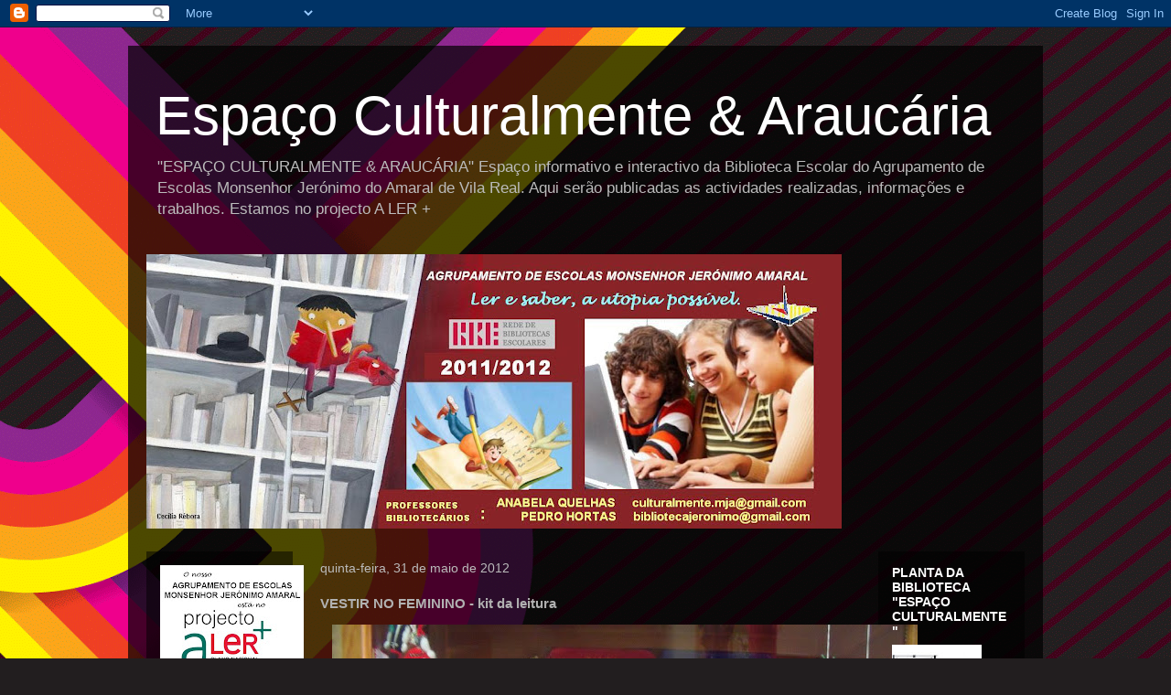

--- FILE ---
content_type: text/html; charset=UTF-8
request_url: http://bibliotecajeronimo.blogspot.com/2012/05/vestir-no-feminino-kit-da-leitura.html
body_size: 16327
content:
<!DOCTYPE html>
<html class='v2' dir='ltr' lang='pt-PT'>
<head>
<link href='https://www.blogger.com/static/v1/widgets/335934321-css_bundle_v2.css' rel='stylesheet' type='text/css'/>
<meta content='width=1100' name='viewport'/>
<meta content='text/html; charset=UTF-8' http-equiv='Content-Type'/>
<meta content='blogger' name='generator'/>
<link href='http://bibliotecajeronimo.blogspot.com/favicon.ico' rel='icon' type='image/x-icon'/>
<link href='http://bibliotecajeronimo.blogspot.com/2012/05/vestir-no-feminino-kit-da-leitura.html' rel='canonical'/>
<link rel="alternate" type="application/atom+xml" title="Espaço Culturalmente &amp; Araucária - Atom" href="http://bibliotecajeronimo.blogspot.com/feeds/posts/default" />
<link rel="alternate" type="application/rss+xml" title="Espaço Culturalmente &amp; Araucária - RSS" href="http://bibliotecajeronimo.blogspot.com/feeds/posts/default?alt=rss" />
<link rel="service.post" type="application/atom+xml" title="Espaço Culturalmente &amp; Araucária - Atom" href="https://www.blogger.com/feeds/2454883886719549270/posts/default" />

<link rel="alternate" type="application/atom+xml" title="Espaço Culturalmente &amp; Araucária - Atom" href="http://bibliotecajeronimo.blogspot.com/feeds/1245667475924634734/comments/default" />
<!--Can't find substitution for tag [blog.ieCssRetrofitLinks]-->
<link href='https://blogger.googleusercontent.com/img/b/R29vZ2xl/AVvXsEhxR5rGygWWoEI8Zwvk3Nat6jCibu1n8dHmmliyJDWdIZ2gZiIha98ZRW1S6htxkT5mMLTF-o3IzkTrvndIwjWz_pMv90PhrMlloqHl0AHttj5yM3PvCqs6titPTEw96foVpr4-No0UXk4/s640/DSCF9747.JPG' rel='image_src'/>
<meta content='http://bibliotecajeronimo.blogspot.com/2012/05/vestir-no-feminino-kit-da-leitura.html' property='og:url'/>
<meta content='VESTIR NO FEMININO - kit da leitura' property='og:title'/>
<meta content='                 ' property='og:description'/>
<meta content='https://blogger.googleusercontent.com/img/b/R29vZ2xl/AVvXsEhxR5rGygWWoEI8Zwvk3Nat6jCibu1n8dHmmliyJDWdIZ2gZiIha98ZRW1S6htxkT5mMLTF-o3IzkTrvndIwjWz_pMv90PhrMlloqHl0AHttj5yM3PvCqs6titPTEw96foVpr4-No0UXk4/w1200-h630-p-k-no-nu/DSCF9747.JPG' property='og:image'/>
<title>Espaço Culturalmente &amp; Araucária: VESTIR NO FEMININO - kit da leitura</title>
<style id='page-skin-1' type='text/css'><!--
/*
-----------------------------------------------
Blogger Template Style
Name:     Travel
Designer: Sookhee Lee
URL:      www.plyfly.net
----------------------------------------------- */
/* Content
----------------------------------------------- */
body {
font: normal normal 13px 'Trebuchet MS',Trebuchet,sans-serif;
color: #b1b1b1;
background: #221e1f url(http://themes.googleusercontent.com/image?id=0BwVBOzw_-hbMYjBmMTkxYTItOGZiMy00YTc0LWI1ZGUtYTY5ZDkxOTRlNDU2) repeat fixed top center /* Credit: ULTRA_GENERIC (http://www.istockphoto.com/googleimages.php?id=10131462&platform=blogger) */;
}
html body .region-inner {
min-width: 0;
max-width: 100%;
width: auto;
}
a:link {
text-decoration:none;
color: #00d1c5;
}
a:visited {
text-decoration:none;
color: #000000;
}
a:hover {
text-decoration:underline;
color: #00d1c5;
}
.content-outer .content-cap-top {
height: 0;
background: transparent none repeat-x scroll top center;
}
.content-outer {
margin: 0 auto;
padding-top: 20px;
}
.content-inner {
background: transparent url(http://blogblog.com/1kt/travel/bg_black_70.png) repeat scroll top left;
background-position: left -0;
background-color: transparent;
padding: 20px;
}
.main-inner .date-outer {
margin-bottom: 2em;
}
/* Header
----------------------------------------------- */
.header-inner .Header .titlewrapper,
.header-inner .Header .descriptionwrapper {
padding-left: 10px;
padding-right: 10px;
}
.Header h1 {
font: normal normal 60px 'Trebuchet MS',Trebuchet,sans-serif;
color: #ffffff;
}
.Header h1 a {
color: #ffffff;
}
.Header .description {
color: #bbbbbb;
font-size: 130%;
}
/* Tabs
----------------------------------------------- */
.tabs-inner {
margin: 1em 0 0;
padding: 0;
}
.tabs-inner .section {
margin: 0;
}
.tabs-inner .widget ul {
padding: 0;
background: transparent url(https://resources.blogblog.com/blogblog/data/1kt/travel/bg_black_50.png) repeat scroll top center;
}
.tabs-inner .widget li {
border: none;
}
.tabs-inner .widget li a {
display: inline-block;
padding: 1em 1.5em;
color: #ffffff;
font: normal bold 16px 'Trebuchet MS',Trebuchet,sans-serif;
}
.tabs-inner .widget li.selected a,
.tabs-inner .widget li a:hover {
position: relative;
z-index: 1;
background: transparent url(https://resources.blogblog.com/blogblog/data/1kt/travel/bg_black_50.png) repeat scroll top center;
color: #ffffff;
}
/* Headings
----------------------------------------------- */
h2 {
font: normal bold 14px 'Trebuchet MS',Trebuchet,sans-serif;
color: #ffffff;
}
.main-inner h2.date-header {
font: normal normal 14px 'Trebuchet MS',Trebuchet,sans-serif;
color: #bbbbbb;
}
.footer-inner .widget h2,
.sidebar .widget h2 {
padding-bottom: .5em;
}
/* Main
----------------------------------------------- */
.main-inner {
padding: 20px 0;
}
.main-inner .column-center-inner {
padding: 10px 0;
}
.main-inner .column-center-inner .section {
margin: 0 10px;
}
.main-inner .column-right-inner {
margin-left: 20px;
}
.main-inner .fauxcolumn-right-outer .fauxcolumn-inner {
margin-left: 20px;
background: transparent url(https://resources.blogblog.com/blogblog/data/1kt/travel/bg_black_50.png) repeat scroll top left;
}
.main-inner .column-left-inner {
margin-right: 20px;
}
.main-inner .fauxcolumn-left-outer .fauxcolumn-inner {
margin-right: 20px;
background: transparent url(https://resources.blogblog.com/blogblog/data/1kt/travel/bg_black_50.png) repeat scroll top left;
}
.main-inner .column-left-inner,
.main-inner .column-right-inner {
padding: 15px 0;
}
/* Posts
----------------------------------------------- */
h3.post-title {
margin-top: 20px;
}
h3.post-title a {
font: normal bold 20px 'Trebuchet MS',Trebuchet,sans-serif;
color: #ffffff;
}
h3.post-title a:hover {
text-decoration: underline;
}
.main-inner .column-center-outer {
background: transparent none repeat scroll top left;
_background-image: none;
}
.post-body {
line-height: 1.4;
position: relative;
}
.post-header {
margin: 0 0 1em;
line-height: 1.6;
}
.post-footer {
margin: .5em 0;
line-height: 1.6;
}
#blog-pager {
font-size: 140%;
}
#comments {
background: transparent url(http://blogblog.com/1kt/travel/bg_black_50.png) repeat scroll top center;
padding: 15px;
}
#comments .comment-author {
padding-top: 1.5em;
}
#comments h4,
#comments .comment-author a,
#comments .comment-timestamp a {
color: #ffffff;
}
#comments .comment-author:first-child {
padding-top: 0;
border-top: none;
}
.avatar-image-container {
margin: .2em 0 0;
}
/* Comments
----------------------------------------------- */
#comments a {
color: #ffffff;
}
.comments .comments-content .icon.blog-author {
background-repeat: no-repeat;
background-image: url([data-uri]);
}
.comments .comments-content .loadmore a {
border-top: 1px solid #ffffff;
border-bottom: 1px solid #ffffff;
}
.comments .comment-thread.inline-thread {
background: transparent;
}
.comments .continue {
border-top: 2px solid #ffffff;
}
/* Widgets
----------------------------------------------- */
.sidebar .widget {
border-bottom: 2px solid transparent;
padding-bottom: 10px;
margin: 10px 0;
}
.sidebar .widget:first-child {
margin-top: 0;
}
.sidebar .widget:last-child {
border-bottom: none;
margin-bottom: 0;
padding-bottom: 0;
}
.footer-inner .widget,
.sidebar .widget {
font: normal normal 13px 'Trebuchet MS',Trebuchet,sans-serif;
color: #bbbbbb;
}
.sidebar .widget a:link {
color: #bbbbbb;
text-decoration: none;
}
.sidebar .widget a:visited {
color: #b87209;
}
.sidebar .widget a:hover {
color: #bbbbbb;
text-decoration: underline;
}
.footer-inner .widget a:link {
color: #00d1c5;
text-decoration: none;
}
.footer-inner .widget a:visited {
color: #000000;
}
.footer-inner .widget a:hover {
color: #00d1c5;
text-decoration: underline;
}
.widget .zippy {
color: #ffffff;
}
.footer-inner {
background: transparent none repeat scroll top center;
}
/* Mobile
----------------------------------------------- */
body.mobile  {
background-size: 100% auto;
}
body.mobile .AdSense {
margin: 0 -10px;
}
.mobile .body-fauxcolumn-outer {
background: transparent none repeat scroll top left;
}
.mobile .footer-inner .widget a:link {
color: #bbbbbb;
text-decoration: none;
}
.mobile .footer-inner .widget a:visited {
color: #b87209;
}
.mobile-post-outer a {
color: #ffffff;
}
.mobile-link-button {
background-color: #00d1c5;
}
.mobile-link-button a:link, .mobile-link-button a:visited {
color: #ffffff;
}
.mobile-index-contents {
color: #b1b1b1;
}
.mobile .tabs-inner .PageList .widget-content {
background: transparent url(https://resources.blogblog.com/blogblog/data/1kt/travel/bg_black_50.png) repeat scroll top center;
color: #ffffff;
}
.mobile .tabs-inner .PageList .widget-content .pagelist-arrow {
border-left: 1px solid #ffffff;
}

--></style>
<style id='template-skin-1' type='text/css'><!--
body {
min-width: 1000px;
}
.content-outer, .content-fauxcolumn-outer, .region-inner {
min-width: 1000px;
max-width: 1000px;
_width: 1000px;
}
.main-inner .columns {
padding-left: 180px;
padding-right: 180px;
}
.main-inner .fauxcolumn-center-outer {
left: 180px;
right: 180px;
/* IE6 does not respect left and right together */
_width: expression(this.parentNode.offsetWidth -
parseInt("180px") -
parseInt("180px") + 'px');
}
.main-inner .fauxcolumn-left-outer {
width: 180px;
}
.main-inner .fauxcolumn-right-outer {
width: 180px;
}
.main-inner .column-left-outer {
width: 180px;
right: 100%;
margin-left: -180px;
}
.main-inner .column-right-outer {
width: 180px;
margin-right: -180px;
}
#layout {
min-width: 0;
}
#layout .content-outer {
min-width: 0;
width: 800px;
}
#layout .region-inner {
min-width: 0;
width: auto;
}
body#layout div.add_widget {
padding: 8px;
}
body#layout div.add_widget a {
margin-left: 32px;
}
--></style>
<style>
    body {background-image:url(http\:\/\/themes.googleusercontent.com\/image?id=0BwVBOzw_-hbMYjBmMTkxYTItOGZiMy00YTc0LWI1ZGUtYTY5ZDkxOTRlNDU2);}
    
@media (max-width: 200px) { body {background-image:url(http\:\/\/themes.googleusercontent.com\/image?id=0BwVBOzw_-hbMYjBmMTkxYTItOGZiMy00YTc0LWI1ZGUtYTY5ZDkxOTRlNDU2&options=w200);}}
@media (max-width: 400px) and (min-width: 201px) { body {background-image:url(http\:\/\/themes.googleusercontent.com\/image?id=0BwVBOzw_-hbMYjBmMTkxYTItOGZiMy00YTc0LWI1ZGUtYTY5ZDkxOTRlNDU2&options=w400);}}
@media (max-width: 800px) and (min-width: 401px) { body {background-image:url(http\:\/\/themes.googleusercontent.com\/image?id=0BwVBOzw_-hbMYjBmMTkxYTItOGZiMy00YTc0LWI1ZGUtYTY5ZDkxOTRlNDU2&options=w800);}}
@media (max-width: 1200px) and (min-width: 801px) { body {background-image:url(http\:\/\/themes.googleusercontent.com\/image?id=0BwVBOzw_-hbMYjBmMTkxYTItOGZiMy00YTc0LWI1ZGUtYTY5ZDkxOTRlNDU2&options=w1200);}}
/* Last tag covers anything over one higher than the previous max-size cap. */
@media (min-width: 1201px) { body {background-image:url(http\:\/\/themes.googleusercontent.com\/image?id=0BwVBOzw_-hbMYjBmMTkxYTItOGZiMy00YTc0LWI1ZGUtYTY5ZDkxOTRlNDU2&options=w1600);}}
  </style>
<link href='https://www.blogger.com/dyn-css/authorization.css?targetBlogID=2454883886719549270&amp;zx=f9b77ccb-e356-49cb-9be4-54d24aa4f26b' media='none' onload='if(media!=&#39;all&#39;)media=&#39;all&#39;' rel='stylesheet'/><noscript><link href='https://www.blogger.com/dyn-css/authorization.css?targetBlogID=2454883886719549270&amp;zx=f9b77ccb-e356-49cb-9be4-54d24aa4f26b' rel='stylesheet'/></noscript>
<meta name='google-adsense-platform-account' content='ca-host-pub-1556223355139109'/>
<meta name='google-adsense-platform-domain' content='blogspot.com'/>

</head>
<body class='loading variant-studio'>
<div class='navbar section' id='navbar' name='Navbar'><div class='widget Navbar' data-version='1' id='Navbar1'><script type="text/javascript">
    function setAttributeOnload(object, attribute, val) {
      if(window.addEventListener) {
        window.addEventListener('load',
          function(){ object[attribute] = val; }, false);
      } else {
        window.attachEvent('onload', function(){ object[attribute] = val; });
      }
    }
  </script>
<div id="navbar-iframe-container"></div>
<script type="text/javascript" src="https://apis.google.com/js/platform.js"></script>
<script type="text/javascript">
      gapi.load("gapi.iframes:gapi.iframes.style.bubble", function() {
        if (gapi.iframes && gapi.iframes.getContext) {
          gapi.iframes.getContext().openChild({
              url: 'https://www.blogger.com/navbar/2454883886719549270?po\x3d1245667475924634734\x26origin\x3dhttp://bibliotecajeronimo.blogspot.com',
              where: document.getElementById("navbar-iframe-container"),
              id: "navbar-iframe"
          });
        }
      });
    </script><script type="text/javascript">
(function() {
var script = document.createElement('script');
script.type = 'text/javascript';
script.src = '//pagead2.googlesyndication.com/pagead/js/google_top_exp.js';
var head = document.getElementsByTagName('head')[0];
if (head) {
head.appendChild(script);
}})();
</script>
</div></div>
<div class='body-fauxcolumns'>
<div class='fauxcolumn-outer body-fauxcolumn-outer'>
<div class='cap-top'>
<div class='cap-left'></div>
<div class='cap-right'></div>
</div>
<div class='fauxborder-left'>
<div class='fauxborder-right'></div>
<div class='fauxcolumn-inner'>
</div>
</div>
<div class='cap-bottom'>
<div class='cap-left'></div>
<div class='cap-right'></div>
</div>
</div>
</div>
<div class='content'>
<div class='content-fauxcolumns'>
<div class='fauxcolumn-outer content-fauxcolumn-outer'>
<div class='cap-top'>
<div class='cap-left'></div>
<div class='cap-right'></div>
</div>
<div class='fauxborder-left'>
<div class='fauxborder-right'></div>
<div class='fauxcolumn-inner'>
</div>
</div>
<div class='cap-bottom'>
<div class='cap-left'></div>
<div class='cap-right'></div>
</div>
</div>
</div>
<div class='content-outer'>
<div class='content-cap-top cap-top'>
<div class='cap-left'></div>
<div class='cap-right'></div>
</div>
<div class='fauxborder-left content-fauxborder-left'>
<div class='fauxborder-right content-fauxborder-right'></div>
<div class='content-inner'>
<header>
<div class='header-outer'>
<div class='header-cap-top cap-top'>
<div class='cap-left'></div>
<div class='cap-right'></div>
</div>
<div class='fauxborder-left header-fauxborder-left'>
<div class='fauxborder-right header-fauxborder-right'></div>
<div class='region-inner header-inner'>
<div class='header section' id='header' name='Cabeçalho'><div class='widget Header' data-version='1' id='Header1'>
<div id='header-inner'>
<div class='titlewrapper'>
<h1 class='title'>
<a href='http://bibliotecajeronimo.blogspot.com/'>
Espaço Culturalmente &amp; Araucária
</a>
</h1>
</div>
<div class='descriptionwrapper'>
<p class='description'><span>&quot;ESPAÇO CULTURALMENTE &amp; ARAUCÁRIA&quot; Espaço informativo e interactivo da Biblioteca Escolar do Agrupamento de Escolas Monsenhor Jerónimo do Amaral de Vila Real. Aqui serão publicadas as actividades realizadas, informações e trabalhos. Estamos no projecto A LER +</span></p>
</div>
</div>
</div></div>
</div>
</div>
<div class='header-cap-bottom cap-bottom'>
<div class='cap-left'></div>
<div class='cap-right'></div>
</div>
</div>
</header>
<div class='tabs-outer'>
<div class='tabs-cap-top cap-top'>
<div class='cap-left'></div>
<div class='cap-right'></div>
</div>
<div class='fauxborder-left tabs-fauxborder-left'>
<div class='fauxborder-right tabs-fauxborder-right'></div>
<div class='region-inner tabs-inner'>
<div class='tabs section' id='crosscol' name='Entre colunas'><div class='widget Image' data-version='1' id='Image1'>
<div class='widget-content'>
<img alt='' height='300' id='Image1_img' src='https://blogger.googleusercontent.com/img/b/R29vZ2xl/AVvXsEi8sperXR8E_ZvfJE8S9i5ITGfJjpgBR4pv-B8yGB500ChqCX3tVwDxUDWHxVkMGQvF7dDzgx-RcluP7jW_DoHpksXtkNRu96dT1T4cF2iY4i0YGKsvyfVVz6nlNyCKUb89XXu7FSbUGQk/s760/cabe%25C3%25A7alho5.JPG' width='760'/>
<br/>
</div>
<div class='clear'></div>
</div></div>
<div class='tabs no-items section' id='crosscol-overflow' name='Cross-Column 2'></div>
</div>
</div>
<div class='tabs-cap-bottom cap-bottom'>
<div class='cap-left'></div>
<div class='cap-right'></div>
</div>
</div>
<div class='main-outer'>
<div class='main-cap-top cap-top'>
<div class='cap-left'></div>
<div class='cap-right'></div>
</div>
<div class='fauxborder-left main-fauxborder-left'>
<div class='fauxborder-right main-fauxborder-right'></div>
<div class='region-inner main-inner'>
<div class='columns fauxcolumns'>
<div class='fauxcolumn-outer fauxcolumn-center-outer'>
<div class='cap-top'>
<div class='cap-left'></div>
<div class='cap-right'></div>
</div>
<div class='fauxborder-left'>
<div class='fauxborder-right'></div>
<div class='fauxcolumn-inner'>
</div>
</div>
<div class='cap-bottom'>
<div class='cap-left'></div>
<div class='cap-right'></div>
</div>
</div>
<div class='fauxcolumn-outer fauxcolumn-left-outer'>
<div class='cap-top'>
<div class='cap-left'></div>
<div class='cap-right'></div>
</div>
<div class='fauxborder-left'>
<div class='fauxborder-right'></div>
<div class='fauxcolumn-inner'>
</div>
</div>
<div class='cap-bottom'>
<div class='cap-left'></div>
<div class='cap-right'></div>
</div>
</div>
<div class='fauxcolumn-outer fauxcolumn-right-outer'>
<div class='cap-top'>
<div class='cap-left'></div>
<div class='cap-right'></div>
</div>
<div class='fauxborder-left'>
<div class='fauxborder-right'></div>
<div class='fauxcolumn-inner'>
</div>
</div>
<div class='cap-bottom'>
<div class='cap-left'></div>
<div class='cap-right'></div>
</div>
</div>
<!-- corrects IE6 width calculation -->
<div class='columns-inner'>
<div class='column-center-outer'>
<div class='column-center-inner'>
<div class='main section' id='main' name='Principal'><div class='widget Blog' data-version='1' id='Blog1'>
<div class='blog-posts hfeed'>

          <div class="date-outer">
        
<h2 class='date-header'><span>quinta-feira, 31 de maio de 2012</span></h2>

          <div class="date-posts">
        
<div class='post-outer'>
<div class='post hentry uncustomized-post-template' itemprop='blogPost' itemscope='itemscope' itemtype='http://schema.org/BlogPosting'>
<meta content='https://blogger.googleusercontent.com/img/b/R29vZ2xl/AVvXsEhxR5rGygWWoEI8Zwvk3Nat6jCibu1n8dHmmliyJDWdIZ2gZiIha98ZRW1S6htxkT5mMLTF-o3IzkTrvndIwjWz_pMv90PhrMlloqHl0AHttj5yM3PvCqs6titPTEw96foVpr4-No0UXk4/s640/DSCF9747.JPG' itemprop='image_url'/>
<meta content='2454883886719549270' itemprop='blogId'/>
<meta content='1245667475924634734' itemprop='postId'/>
<a name='1245667475924634734'></a>
<h3 class='post-title entry-title' itemprop='name'>
VESTIR NO FEMININO - kit da leitura
</h3>
<div class='post-header'>
<div class='post-header-line-1'></div>
</div>
<div class='post-body entry-content' id='post-body-1245667475924634734' itemprop='description articleBody'>
<div class="separator" style="clear: both; text-align: center;">
<a href="https://blogger.googleusercontent.com/img/b/R29vZ2xl/AVvXsEhxR5rGygWWoEI8Zwvk3Nat6jCibu1n8dHmmliyJDWdIZ2gZiIha98ZRW1S6htxkT5mMLTF-o3IzkTrvndIwjWz_pMv90PhrMlloqHl0AHttj5yM3PvCqs6titPTEw96foVpr4-No0UXk4/s1600/DSCF9747.JPG" imageanchor="1" style="margin-left: 1em; margin-right: 1em;"><img border="0" height="480" src="https://blogger.googleusercontent.com/img/b/R29vZ2xl/AVvXsEhxR5rGygWWoEI8Zwvk3Nat6jCibu1n8dHmmliyJDWdIZ2gZiIha98ZRW1S6htxkT5mMLTF-o3IzkTrvndIwjWz_pMv90PhrMlloqHl0AHttj5yM3PvCqs6titPTEw96foVpr4-No0UXk4/s640/DSCF9747.JPG" width="640" /></a></div>
<br />
<div class="separator" style="clear: both; text-align: center;">
<a href="https://blogger.googleusercontent.com/img/b/R29vZ2xl/AVvXsEjmVrSbLdQ9xVyINaqvhjP8FYTl7plCi5uilOeA5bTePRQ5caRvaeXm0MTTn2fiskvvD6l9iyhY-AqcyLhpBFihHr_fWBQXspPrL8HE8Lz6GgmcHlKbo9tRCUthpDjDEjkE_RcAvigfovA/s1600/DSCF9749.JPG" imageanchor="1" style="margin-left: 1em; margin-right: 1em;"><img border="0" height="480" src="https://blogger.googleusercontent.com/img/b/R29vZ2xl/AVvXsEjmVrSbLdQ9xVyINaqvhjP8FYTl7plCi5uilOeA5bTePRQ5caRvaeXm0MTTn2fiskvvD6l9iyhY-AqcyLhpBFihHr_fWBQXspPrL8HE8Lz6GgmcHlKbo9tRCUthpDjDEjkE_RcAvigfovA/s640/DSCF9749.JPG" width="640" /></a></div>
<div class="separator" style="clear: both; text-align: center;">
<br /></div>
<div class="separator" style="clear: both; text-align: center;">
<a href="https://blogger.googleusercontent.com/img/b/R29vZ2xl/AVvXsEgkdA1JJo_VgxB_9Eubf3DhFjr0MzmZCWpW-Dq0erEUSaq1Jzkf-M1tf89AP3Ol_ca759OuQQRMGtPsThEj-zlqAIdCT_emlPjWt4xJg8S_e9hRLI8oxlSny-wd6fOfIPUVDM04umRvObU/s1600/DSCF9750.JPG" imageanchor="1" style="margin-left: 1em; margin-right: 1em;"><img border="0" height="480" src="https://blogger.googleusercontent.com/img/b/R29vZ2xl/AVvXsEgkdA1JJo_VgxB_9Eubf3DhFjr0MzmZCWpW-Dq0erEUSaq1Jzkf-M1tf89AP3Ol_ca759OuQQRMGtPsThEj-zlqAIdCT_emlPjWt4xJg8S_e9hRLI8oxlSny-wd6fOfIPUVDM04umRvObU/s640/DSCF9750.JPG" width="640" /></a></div>
<div class="separator" style="clear: both; text-align: center;">
<br /></div>
<div class="separator" style="clear: both; text-align: center;">
<a href="https://blogger.googleusercontent.com/img/b/R29vZ2xl/AVvXsEim6RzEM62eWhNFciEXQNkjhhwBcRpjjFi7yn2AeQ2rIU93uQ-D2ZAiicaBT4jwkzAGBLez7pvCKCuFzGeHRUQYFXVjNX-El5Naj4nRJq3BZx7s6Og1gWADc7KcmGh5WIEUQ9c_BLr1JV0/s1600/DSCF9751.JPG" imageanchor="1" style="margin-left: 1em; margin-right: 1em;"><img border="0" height="480" src="https://blogger.googleusercontent.com/img/b/R29vZ2xl/AVvXsEim6RzEM62eWhNFciEXQNkjhhwBcRpjjFi7yn2AeQ2rIU93uQ-D2ZAiicaBT4jwkzAGBLez7pvCKCuFzGeHRUQYFXVjNX-El5Naj4nRJq3BZx7s6Og1gWADc7KcmGh5WIEUQ9c_BLr1JV0/s640/DSCF9751.JPG" width="640" /></a></div>
<div class="separator" style="clear: both; text-align: center;">
<br /></div>
<div class="separator" style="clear: both; text-align: center;">
<br /></div>
<br />
<div style='clear: both;'></div>
</div>
<div class='post-footer'>
<div class='post-footer-line post-footer-line-1'>
<span class='post-author vcard'>
Publicada por
<span class='fn' itemprop='author' itemscope='itemscope' itemtype='http://schema.org/Person'>
<meta content='https://www.blogger.com/profile/10498801760216074636' itemprop='url'/>
<a class='g-profile' href='https://www.blogger.com/profile/10498801760216074636' rel='author' title='author profile'>
<span itemprop='name'>Biblioteca Escolar do Agrupamento Morgado Mateus</span>
</a>
</span>
</span>
<span class='post-timestamp'>
à(s)
<meta content='http://bibliotecajeronimo.blogspot.com/2012/05/vestir-no-feminino-kit-da-leitura.html' itemprop='url'/>
<a class='timestamp-link' href='http://bibliotecajeronimo.blogspot.com/2012/05/vestir-no-feminino-kit-da-leitura.html' rel='bookmark' title='permanent link'><abbr class='published' itemprop='datePublished' title='2012-05-31T18:36:00+01:00'>18:36</abbr></a>
</span>
<span class='post-comment-link'>
</span>
<span class='post-icons'>
<span class='item-control blog-admin pid-1658196135'>
<a href='https://www.blogger.com/post-edit.g?blogID=2454883886719549270&postID=1245667475924634734&from=pencil' title='Editar mensagem'>
<img alt='' class='icon-action' height='18' src='https://resources.blogblog.com/img/icon18_edit_allbkg.gif' width='18'/>
</a>
</span>
</span>
<div class='post-share-buttons goog-inline-block'>
<a class='goog-inline-block share-button sb-email' href='https://www.blogger.com/share-post.g?blogID=2454883886719549270&postID=1245667475924634734&target=email' target='_blank' title='Enviar a mensagem por email'><span class='share-button-link-text'>Enviar a mensagem por email</span></a><a class='goog-inline-block share-button sb-blog' href='https://www.blogger.com/share-post.g?blogID=2454883886719549270&postID=1245667475924634734&target=blog' onclick='window.open(this.href, "_blank", "height=270,width=475"); return false;' target='_blank' title='Dê a sua opinião!'><span class='share-button-link-text'>Dê a sua opinião!</span></a><a class='goog-inline-block share-button sb-twitter' href='https://www.blogger.com/share-post.g?blogID=2454883886719549270&postID=1245667475924634734&target=twitter' target='_blank' title='Partilhar no X'><span class='share-button-link-text'>Partilhar no X</span></a><a class='goog-inline-block share-button sb-facebook' href='https://www.blogger.com/share-post.g?blogID=2454883886719549270&postID=1245667475924634734&target=facebook' onclick='window.open(this.href, "_blank", "height=430,width=640"); return false;' target='_blank' title='Partilhar no Facebook'><span class='share-button-link-text'>Partilhar no Facebook</span></a><a class='goog-inline-block share-button sb-pinterest' href='https://www.blogger.com/share-post.g?blogID=2454883886719549270&postID=1245667475924634734&target=pinterest' target='_blank' title='Partilhar no Pinterest'><span class='share-button-link-text'>Partilhar no Pinterest</span></a>
</div>
</div>
<div class='post-footer-line post-footer-line-2'>
<span class='post-labels'>
Etiquetas:
<a href='http://bibliotecajeronimo.blogspot.com/search/label/actividades%201112' rel='tag'>actividades 1112</a>,
<a href='http://bibliotecajeronimo.blogspot.com/search/label/ler%2B' rel='tag'>ler+</a>
</span>
</div>
<div class='post-footer-line post-footer-line-3'>
<span class='post-location'>
</span>
</div>
</div>
</div>
<div class='comments' id='comments'>
<a name='comments'></a>
<h4>Sem comentários:</h4>
<div id='Blog1_comments-block-wrapper'>
<dl class='avatar-comment-indent' id='comments-block'>
</dl>
</div>
<p class='comment-footer'>
<div class='comment-form'>
<a name='comment-form'></a>
<h4 id='comment-post-message'>Enviar um comentário</h4>
<p>
</p>
<a href='https://www.blogger.com/comment/frame/2454883886719549270?po=1245667475924634734&hl=pt-PT&saa=85391&origin=http://bibliotecajeronimo.blogspot.com' id='comment-editor-src'></a>
<iframe allowtransparency='true' class='blogger-iframe-colorize blogger-comment-from-post' frameborder='0' height='410px' id='comment-editor' name='comment-editor' src='' width='100%'></iframe>
<script src='https://www.blogger.com/static/v1/jsbin/2830521187-comment_from_post_iframe.js' type='text/javascript'></script>
<script type='text/javascript'>
      BLOG_CMT_createIframe('https://www.blogger.com/rpc_relay.html');
    </script>
</div>
</p>
</div>
</div>

        </div></div>
      
</div>
<div class='blog-pager' id='blog-pager'>
<span id='blog-pager-newer-link'>
<a class='blog-pager-newer-link' href='http://bibliotecajeronimo.blogspot.com/2012/06/estimados-colegas-admiraveis-desejava.html' id='Blog1_blog-pager-newer-link' title='Mensagem mais recente'>Mensagem mais recente</a>
</span>
<span id='blog-pager-older-link'>
<a class='blog-pager-older-link' href='http://bibliotecajeronimo.blogspot.com/2012/05/as-aulas-de-campo-da-escola-basica-2-3.html' id='Blog1_blog-pager-older-link' title='Mensagem antiga'>Mensagem antiga</a>
</span>
<a class='home-link' href='http://bibliotecajeronimo.blogspot.com/'>Página inicial</a>
</div>
<div class='clear'></div>
<div class='post-feeds'>
<div class='feed-links'>
Subscrever:
<a class='feed-link' href='http://bibliotecajeronimo.blogspot.com/feeds/1245667475924634734/comments/default' target='_blank' type='application/atom+xml'>Enviar feedback (Atom)</a>
</div>
</div>
</div></div>
</div>
</div>
<div class='column-left-outer'>
<div class='column-left-inner'>
<aside>
<div class='sidebar section' id='sidebar-left-1'><div class='widget Image' data-version='1' id='Image6'>
<div class='widget-content'>
<a href='http://www.rbe.min-edu.pt/np4/57'>
<img alt='' height='170' id='Image6_img' src='http://1.bp.blogspot.com/_h1pDOCJvLwo/TKdiigzJNLI/AAAAAAAAAGo/KliBxUnzfFg/S170/LOGO+PARA+A+P%C3%81GINA+DA+ESCOLA.jpg' width='157'/>
</a>
<br/>
</div>
<div class='clear'></div>
</div><div class='widget Image' data-version='1' id='Image11'>
<h2>ONDE ESTAMOS</h2>
<div class='widget-content'>
<a href='http://maps.google.pt/maps?hl=pt-BR&q=vila+real&um=1&ie=UTF-8&hq=&hnear=Vila+Real&gl=pt&ei=rP_KS8H1D9Dd-QaIqfiRBQ&sa=X&oi=geocode_result&ct=image&resnum=1&ved=0CBAQ8gEwAA'>
<img alt='ONDE ESTAMOS' height='108' id='Image11_img' src='https://blogger.googleusercontent.com/img/b/R29vZ2xl/AVvXsEjkqFkcihJpLc9ty4uZXG_vt5Lk1LIkvAj_mwBdqBlnvA_HESS5nSbdsnPQ9HJd_194ykNHfPD6h63sKsFEbDOcdn1gamWVDuw18fQ1FLP5m0Pv37K0yXDdjxmqFLbF3S2ibDX0-szZP6U/s170/planta.jpg' width='170'/>
</a>
<br/>
<span class='caption'>Rua Sebastião Ribeiro - Vila Real</span>
</div>
<div class='clear'></div>
</div><div class='widget Profile' data-version='1' id='Profile1'>
<h2>Acerca de mim</h2>
<div class='widget-content'>
<dl class='profile-datablock'>
<dt class='profile-data'>
<a class='profile-name-link g-profile' href='https://www.blogger.com/profile/10498801760216074636' rel='author' style='background-image: url(//www.blogger.com/img/logo-16.png);'>
Biblioteca Escolar do Agrupamento Morgado Mateus
</a>
</dt>
<dd class='profile-textblock'>Três bibliotecas escolares RBE-
Espaço informativo e interativo da Biblioteca Escolar do Agrupamento Morgado Mateus  de Vila Real. 
Professores Bibliotecários: Anabela Quelhas, Maria Manuel Carvalhais e Pedro Hortas</dd>
</dl>
<a class='profile-link' href='https://www.blogger.com/profile/10498801760216074636' rel='author'>Ver o meu perfil completo</a>
<div class='clear'></div>
</div>
</div><div class='widget TextList' data-version='1' id='TextList1'>
<h2>OS NOSSOS ESPAÇOS WEB</h2>
<div class='widget-content'>
<ul>
<li><a href="http://www.1torneiros.pt.la/" target="_new">BLOG DO 1º ANO TORNEIROS</a></li>
<li><a href="http://sites.google.com/site/fauvismomja/" target="_new">FAUVISMO</a></li>
<li><a href="http://jeronimoonline.blogspot.com/" target="_new">JERÓNIMO ON LINE</a></li>
<li><a href="http://sites.google.com/site/leonardomja/" target="_new">LEONARDO DA VINCI</a></li>
<li><a href="http://sites.google.com/site/culturalmentemja/home" target="_new">Mª HELENA VIEIRA DA SILVA</a></li>
<li><a href="http://culturalmentemja.blogspot.com/" target="_new">O NOSSO BLOG ANTIGO</a></li>
<li><a href="http://sites.google.com/site/bibliotecamja/home" target="_new">PÁGINA WEB DAS BIBLIOTECAS</a></li>
<li><a href="http://saltaricoinforma.blogspot.com/" target="_new">SALTARICO INFORMA SOBRE A COLECÇÃO</a></li>
</ul>
<div class='clear'></div>
</div>
</div><div class='widget HTML' data-version='1' id='HTML1'>
<h2 class='title'>CONTADOR DE VISITAS</h2>
<div class='widget-content'>
<div align=center>
<a href="http://www.papelariaituana.com.br" style="font:Arial;font-size:9px;color:#999999;text-decoration:none;" target="_blank">papelaria em santos</a><br /><a href="http://contador.s12.com.br" target="_blank"><img src="http://contador.s12.com.br/img-DxC5dWa5-92.gif" alt="Contador" border="0" /></a>
</div>
</div>
<div class='clear'></div>
</div></div>
</aside>
</div>
</div>
<div class='column-right-outer'>
<div class='column-right-inner'>
<aside>
<div class='sidebar section' id='sidebar-right-1'><div class='widget Image' data-version='1' id='Image2'>
<h2>PLANTA DA BIBLIOTECA "ESPAÇO CULTURALMENTE"</h2>
<div class='widget-content'>
<img alt='PLANTA DA BIBLIOTECA "ESPAÇO CULTURALMENTE"' height='170' id='Image2_img' src='http://2.bp.blogspot.com/_h1pDOCJvLwo/TESQ_ZWuobI/AAAAAAAAAAs/GK5OCrllOQg/S170/planta+biblioteca09+circ3.JPG' width='98'/>
<br/>
</div>
<div class='clear'></div>
</div><div class='widget Image' data-version='1' id='Image3'>
<h2>PLANTA DA BIBLIOTECA DA ARAUCÁRIA</h2>
<div class='widget-content'>
<img alt='PLANTA DA BIBLIOTECA DA ARAUCÁRIA' height='170' id='Image3_img' src='http://2.bp.blogspot.com/_h1pDOCJvLwo/TESSsqZ9miI/AAAAAAAAAA8/ggKAXVQExRI/S170/PLANTA+ARAUCARIA.JPG' width='75'/>
<br/>
</div>
<div class='clear'></div>
</div><div class='widget Image' data-version='1' id='Image8'>
<h2>PÁGINA DIGITAL DA BIBLIOTECA</h2>
<div class='widget-content'>
<a href='http://sites.google.com/site/bibliotecamja/home'>
<img alt='PÁGINA DIGITAL DA BIBLIOTECA' height='129' id='Image8_img' src='https://blogger.googleusercontent.com/img/b/R29vZ2xl/AVvXsEizx-Zne4KML-RXcbS6kpi1o86X0BZQKobH68gIK5DgoRZ4XQViCQHt0cAxi3haXwZZVBrXnGROm-5v2q46HwK_N4W6v8Kkrb6GlfpzOijwZEsjCckMuP4wvhZFe9BAbYMbi45vtpuTgIM/s170/PAGINA+BE.jpg' width='170'/>
</a>
<br/>
<span class='caption'>Esta página possui muita informação importante - clica na imagem</span>
</div>
<div class='clear'></div>
</div><div class='widget Image' data-version='1' id='Image5'>
<h2>JERÓNIMO on line</h2>
<div class='widget-content'>
<a href='http://jeronimoonline.blogspot.com/'>
<img alt='JERÓNIMO on line' height='170' id='Image5_img' src='https://blogger.googleusercontent.com/img/b/R29vZ2xl/AVvXsEg4tDTxcytm4uNDFyW3D8NMcGWqBPr8NLL6q0WL-p-xqE-GjIi5pb6q0rH2kcl_8k6vm4gpJFJG0aezmHguYI4S9B98hnEq5MqLYA67fqebaKldMPXvEY-umfEpOuc0A7HbLB4r1p88C58/s170/jeronimo+on+line.jpg' width='111'/>
</a>
<br/>
<span class='caption'>Banco de recursos - apoio ao curriculo e outros</span>
</div>
<div class='clear'></div>
</div><div class='widget Image' data-version='1' id='Image10'>
<h2>BIBLIOTECA VIRTUAL</h2>
<div class='widget-content'>
<a href='http://sites.google.com/site/bibliotecamja/bibliotecavirtual'>
<img alt='BIBLIOTECA VIRTUAL' height='44' id='Image10_img' src='https://blogger.googleusercontent.com/img/b/R29vZ2xl/AVvXsEh4a8mICY7efHu69EkoeCU5dRLNVnHm6W3Bu9D64g3nKYD5hiusZcnOV9GKRV01NkZSaP5in_u76MK5YGq5LGlAQwmPqqf2-tC5C5ZuLo6W_izn5vQ8JUD2HM3dvbPdxHN0sMKSl-oq-7M/s170/BIBLIO+VIRTUAL.jpg' width='170'/>
</a>
<br/>
<span class='caption'>atalho para a nossa página</span>
</div>
<div class='clear'></div>
</div><div class='widget Image' data-version='1' id='Image9'>
<h2>SALTARICO informa sobre a colecção</h2>
<div class='widget-content'>
<a href='http://saltaricoinforma.blogspot.com/'>
<img alt='SALTARICO informa sobre a colecção' height='100' id='Image9_img' src='https://blogger.googleusercontent.com/img/b/R29vZ2xl/AVvXsEg-qgGRKSa3a3_iVdB6JdAA9DUV6jpU8mWLM3V2bmIx29tgmgK5vquAszqfY5GvdVZLQvYuE1Ti4Nd4n5hbJRTTZSQgDe8BF75DL1i-_zSDA98CLXGjBFLZ_Fg0uHasH3Q6pcoQp49JtQA/s170/colec%25C3%25A7%25C3%25A3o.jpg' width='170'/>
</a>
<br/>
<span class='caption'>A colecção e as novidades</span>
</div>
<div class='clear'></div>
</div><div class='widget Image' data-version='1' id='Image4'>
<h2>JERÓNIMO SALTARICO</h2>
<div class='widget-content'>
<img alt='JERÓNIMO SALTARICO' height='170' id='Image4_img' src='https://blogger.googleusercontent.com/img/b/R29vZ2xl/AVvXsEiyGvkIPY51HtekCwTWOVVhf1nEOkIL3JWSl27MiMWZekORlUMrvxYT3XNtqW4UkCPF-oQmTuyp6KkHAp4x_zD11aHmEGdNrVU6KUpqgN12ujg8m2tRaqfP7qF8EVKpcODGknH625Hco7RW/s170/SALTARICO.JPG' width='147'/>
<br/>
<span class='caption'>itinerância</span>
</div>
<div class='clear'></div>
</div><div class='widget Image' data-version='1' id='Image7'>
<h2>PARCERIA UTAD</h2>
<div class='widget-content'>
<img alt='PARCERIA UTAD' height='170' id='Image7_img' src='http://1.bp.blogspot.com/_h1pDOCJvLwo/TMfgnjEtNoI/AAAAAAAAAL8/_NW5SAogsHI/S170/imagem+cartaz.jpg' width='120'/>
<br/>
</div>
<div class='clear'></div>
</div><div class='widget Image' data-version='1' id='Image12'>
<h2>PARCERIA BIBLIOTECA MUNICIPAL</h2>
<div class='widget-content'>
<img alt='PARCERIA BIBLIOTECA MUNICIPAL' height='128' id='Image12_img' src='https://blogger.googleusercontent.com/img/b/R29vZ2xl/AVvXsEg8_S4MAuevxM8XIh07aK-M8sGBFhQT_rUZxDaG3wuS62c-fuE1btxSXktnrowVRB28cbVtrjgcFJuRqY8y698Op1SVT-haJ2Bfadfl3bVH94cN6NaqYSvt2dGA3CbE-qnSLN0vsIBTdLw/s170/biblio.jpg' width='170'/>
<br/>
<span class='caption'>Projecto Ler às Tirinhas</span>
</div>
<div class='clear'></div>
</div><div class='widget LinkList' data-version='1' id='LinkList1'>
<h2>ESCRITORES</h2>
<div class='widget-content'>
<ul>
<li><a href='http://www.bbc.co.uk/drama/bleakhouse/animation.shtml'>CHARLES DICKENS</a></li>
<li><a href='http://bibliotecajeronimo.blogspot.com/2010/09/escritor-do-mes-de-setembro.html'>EÇA DE QUEIRÓS</a></li>
<li><a href='http://culturalmentemja.blogspot.com/2009/11/manuel-da-fonseca.html'>MANUEL DA FONSECA</a></li>
<li><a href='http://culturalmentemja.blogspot.com/2009/10/virgilio-ferreira.html'>VERGÍLIO FERREIRA</a></li>
</ul>
<div class='clear'></div>
</div>
</div><div class='widget Label' data-version='1' id='Label1'>
<h2>Etiquetas</h2>
<div class='widget-content list-label-widget-content'>
<ul>
<li>
<a dir='ltr' href='http://bibliotecajeronimo.blogspot.com/search/label/1%C2%BA%20CICLO'>1º CICLO</a>
<span dir='ltr'>(39)</span>
</li>
<li>
<a dir='ltr' href='http://bibliotecajeronimo.blogspot.com/search/label/actividades'>actividades</a>
<span dir='ltr'>(62)</span>
</li>
<li>
<a dir='ltr' href='http://bibliotecajeronimo.blogspot.com/search/label/actividades%201112'>actividades 1112</a>
<span dir='ltr'>(106)</span>
</li>
<li>
<a dir='ltr' href='http://bibliotecajeronimo.blogspot.com/search/label/ANIMA%C3%87%C3%83O'>ANIMAÇÃO</a>
<span dir='ltr'>(1)</span>
</li>
<li>
<a dir='ltr' href='http://bibliotecajeronimo.blogspot.com/search/label/APOIO%20AO%20CURRICULO'>APOIO AO CURRICULO</a>
<span dir='ltr'>(2)</span>
</li>
<li>
<a dir='ltr' href='http://bibliotecajeronimo.blogspot.com/search/label/articula%C3%A7%C3%A3o'>articulação</a>
<span dir='ltr'>(70)</span>
</li>
<li>
<a dir='ltr' href='http://bibliotecajeronimo.blogspot.com/search/label/AT'>AT</a>
<span dir='ltr'>(1)</span>
</li>
<li>
<a dir='ltr' href='http://bibliotecajeronimo.blogspot.com/search/label/avalia%C3%A7ao'>avaliaçao</a>
<span dir='ltr'>(2)</span>
</li>
<li>
<a dir='ltr' href='http://bibliotecajeronimo.blogspot.com/search/label/avalia%C3%A7%C3%A3o'>avaliação</a>
<span dir='ltr'>(2)</span>
</li>
<li>
<a dir='ltr' href='http://bibliotecajeronimo.blogspot.com/search/label/BIBLIOTECA'>BIBLIOTECA</a>
<span dir='ltr'>(7)</span>
</li>
<li>
<a dir='ltr' href='http://bibliotecajeronimo.blogspot.com/search/label/boletim%20informativo'>boletim informativo</a>
<span dir='ltr'>(14)</span>
</li>
<li>
<a dir='ltr' href='http://bibliotecajeronimo.blogspot.com/search/label/Campanha%20de%20boas-vindas%20%202011'>Campanha de boas-vindas  2011</a>
<span dir='ltr'>(4)</span>
</li>
<li>
<a dir='ltr' href='http://bibliotecajeronimo.blogspot.com/search/label/CONCURSO'>CONCURSO</a>
<span dir='ltr'>(1)</span>
</li>
<li>
<a dir='ltr' href='http://bibliotecajeronimo.blogspot.com/search/label/CONHECIMENTO'>CONHECIMENTO</a>
<span dir='ltr'>(4)</span>
</li>
<li>
<a dir='ltr' href='http://bibliotecajeronimo.blogspot.com/search/label/desporto%20escolar'>desporto escolar</a>
<span dir='ltr'>(2)</span>
</li>
<li>
<a dir='ltr' href='http://bibliotecajeronimo.blogspot.com/search/label/Era%20uma%20vez'>Era uma vez</a>
<span dir='ltr'>(6)</span>
</li>
<li>
<a dir='ltr' href='http://bibliotecajeronimo.blogspot.com/search/label/escritor%20m%C3%AAs'>escritor mês</a>
<span dir='ltr'>(8)</span>
</li>
<li>
<a dir='ltr' href='http://bibliotecajeronimo.blogspot.com/search/label/eventos'>eventos</a>
<span dir='ltr'>(11)</span>
</li>
<li>
<a dir='ltr' href='http://bibliotecajeronimo.blogspot.com/search/label/EXPOSI%C3%87%C3%95ES%20TEM%C3%81TICAS'>EXPOSIÇÕES TEMÁTICAS</a>
<span dir='ltr'>(19)</span>
</li>
<li>
<a dir='ltr' href='http://bibliotecajeronimo.blogspot.com/search/label/EXPOSI%C3%87%C3%95ES%20TEMATICAS%2011%2F12'>EXPOSIÇÕES TEMATICAS 11/12</a>
<span dir='ltr'>(4)</span>
</li>
<li>
<a dir='ltr' href='http://bibliotecajeronimo.blogspot.com/search/label/forma%C3%A7%C3%A3o'>formação</a>
<span dir='ltr'>(17)</span>
</li>
<li>
<a dir='ltr' href='http://bibliotecajeronimo.blogspot.com/search/label/forma%C3%A7%C3%A3o%20professores'>formação professores</a>
<span dir='ltr'>(20)</span>
</li>
<li>
<a dir='ltr' href='http://bibliotecajeronimo.blogspot.com/search/label/GEST%C3%83O%20BE'>GESTÃO BE</a>
<span dir='ltr'>(1)</span>
</li>
<li>
<a dir='ltr' href='http://bibliotecajeronimo.blogspot.com/search/label/HIST%C3%93RIAS'>HISTÓRIAS</a>
<span dir='ltr'>(1)</span>
</li>
<li>
<a dir='ltr' href='http://bibliotecajeronimo.blogspot.com/search/label/IDOLOMANIA'>IDOLOMANIA</a>
<span dir='ltr'>(9)</span>
</li>
<li>
<a dir='ltr' href='http://bibliotecajeronimo.blogspot.com/search/label/informa%C3%A7%C3%A3o'>informação</a>
<span dir='ltr'>(18)</span>
</li>
<li>
<a dir='ltr' href='http://bibliotecajeronimo.blogspot.com/search/label/jardins%20de%20inf%C3%A2ncia'>jardins de infância</a>
<span dir='ltr'>(18)</span>
</li>
<li>
<a dir='ltr' href='http://bibliotecajeronimo.blogspot.com/search/label/kits%20da%20leitura'>kits da leitura</a>
<span dir='ltr'>(3)</span>
</li>
<li>
<a dir='ltr' href='http://bibliotecajeronimo.blogspot.com/search/label/le'>le</a>
<span dir='ltr'>(1)</span>
</li>
<li>
<a dir='ltr' href='http://bibliotecajeronimo.blogspot.com/search/label/leitura%20em%20contexto%20familiar'>leitura em contexto familiar</a>
<span dir='ltr'>(2)</span>
</li>
<li>
<a dir='ltr' href='http://bibliotecajeronimo.blogspot.com/search/label/leitura%20na%20biblioteca'>leitura na biblioteca</a>
<span dir='ltr'>(1)</span>
</li>
<li>
<a dir='ltr' href='http://bibliotecajeronimo.blogspot.com/search/label/LEITURA%20NO%20DIGITAL%2011'>LEITURA NO DIGITAL 11</a>
<span dir='ltr'>(1)</span>
</li>
<li>
<a dir='ltr' href='http://bibliotecajeronimo.blogspot.com/search/label/ler%20arte%20na%20arte%20de%20ler'>ler arte na arte de ler</a>
<span dir='ltr'>(16)</span>
</li>
<li>
<a dir='ltr' href='http://bibliotecajeronimo.blogspot.com/search/label/Ler%20%C3%A0s%20tirinhas'>Ler às tirinhas</a>
<span dir='ltr'>(1)</span>
</li>
<li>
<a dir='ltr' href='http://bibliotecajeronimo.blogspot.com/search/label/Ler%20e%20saber'>Ler e saber</a>
<span dir='ltr'>(8)</span>
</li>
<li>
<a dir='ltr' href='http://bibliotecajeronimo.blogspot.com/search/label/ler%20mais'>ler mais</a>
<span dir='ltr'>(94)</span>
</li>
<li>
<a dir='ltr' href='http://bibliotecajeronimo.blogspot.com/search/label/ler%2B'>ler+</a>
<span dir='ltr'>(57)</span>
</li>
<li>
<a dir='ltr' href='http://bibliotecajeronimo.blogspot.com/search/label/literacia%20da%20informa%C3%A7%C3%A3o'>literacia da informação</a>
<span dir='ltr'>(1)</span>
</li>
<li>
<a dir='ltr' href='http://bibliotecajeronimo.blogspot.com/search/label/livros'>livros</a>
<span dir='ltr'>(5)</span>
</li>
<li>
<a dir='ltr' href='http://bibliotecajeronimo.blogspot.com/search/label/MARCADORES'>MARCADORES</a>
<span dir='ltr'>(1)</span>
</li>
<li>
<a dir='ltr' href='http://bibliotecajeronimo.blogspot.com/search/label/mes%20da%20biblioteca%2011'>mes da biblioteca 11</a>
<span dir='ltr'>(6)</span>
</li>
<li>
<a dir='ltr' href='http://bibliotecajeronimo.blogspot.com/search/label/mes%20da%20bibliteca'>mes da bibliteca</a>
<span dir='ltr'>(9)</span>
</li>
<li>
<a dir='ltr' href='http://bibliotecajeronimo.blogspot.com/search/label/moodle'>moodle</a>
<span dir='ltr'>(1)</span>
</li>
<li>
<a dir='ltr' href='http://bibliotecajeronimo.blogspot.com/search/label/OUTROS'>OUTROS</a>
<span dir='ltr'>(2)</span>
</li>
<li>
<a dir='ltr' href='http://bibliotecajeronimo.blogspot.com/search/label/parceria'>parceria</a>
<span dir='ltr'>(5)</span>
</li>
<li>
<a dir='ltr' href='http://bibliotecajeronimo.blogspot.com/search/label/PNL'>PNL</a>
<span dir='ltr'>(2)</span>
</li>
<li>
<a dir='ltr' href='http://bibliotecajeronimo.blogspot.com/search/label/PORTUGU%C3%8AS%20ESCORREITO'>PORTUGUÊS ESCORREITO</a>
<span dir='ltr'>(2)</span>
</li>
<li>
<a dir='ltr' href='http://bibliotecajeronimo.blogspot.com/search/label/PORTUGU%C3%8AS%20ESCORREITO%202011%2F2012'>PORTUGUÊS ESCORREITO 2011/2012</a>
<span dir='ltr'>(2)</span>
</li>
<li>
<a dir='ltr' href='http://bibliotecajeronimo.blogspot.com/search/label/Pr%C3%A9%20escolar'>Pré escolar</a>
<span dir='ltr'>(4)</span>
</li>
<li>
<a dir='ltr' href='http://bibliotecajeronimo.blogspot.com/search/label/Pr%C3%A9-escolar'>Pré-escolar</a>
<span dir='ltr'>(1)</span>
</li>
<li>
<a dir='ltr' href='http://bibliotecajeronimo.blogspot.com/search/label/projectos'>projectos</a>
<span dir='ltr'>(25)</span>
</li>
<li>
<a dir='ltr' href='http://bibliotecajeronimo.blogspot.com/search/label/r'>r</a>
<span dir='ltr'>(1)</span>
</li>
<li>
<a dir='ltr' href='http://bibliotecajeronimo.blogspot.com/search/label/SABE'>SABE</a>
<span dir='ltr'>(2)</span>
</li>
<li>
<a dir='ltr' href='http://bibliotecajeronimo.blogspot.com/search/label/SELOS%20DA%20LEITURA'>SELOS DA LEITURA</a>
<span dir='ltr'>(7)</span>
</li>
<li>
<a dir='ltr' href='http://bibliotecajeronimo.blogspot.com/search/label/semana%20da%20ci%C3%AAncia'>semana da ciência</a>
<span dir='ltr'>(3)</span>
</li>
<li>
<a dir='ltr' href='http://bibliotecajeronimo.blogspot.com/search/label/SEMANA%20DA%20LEITURA'>SEMANA DA LEITURA</a>
<span dir='ltr'>(6)</span>
</li>
<li>
<a dir='ltr' href='http://bibliotecajeronimo.blogspot.com/search/label/SEMANA%20DA%20LEITURA%202011'>SEMANA DA LEITURA 2011</a>
<span dir='ltr'>(11)</span>
</li>
<li>
<a dir='ltr' href='http://bibliotecajeronimo.blogspot.com/search/label/SEMANA%20DA%20LEITURA%202012'>SEMANA DA LEITURA 2012</a>
<span dir='ltr'>(20)</span>
</li>
<li>
<a dir='ltr' href='http://bibliotecajeronimo.blogspot.com/search/label/TAGARELAR%20SOBRE%20A%20LEITURA'>TAGARELAR SOBRE A LEITURA</a>
<span dir='ltr'>(11)</span>
</li>
<li>
<a dir='ltr' href='http://bibliotecajeronimo.blogspot.com/search/label/web%202.0'>web 2.0</a>
<span dir='ltr'>(18)</span>
</li>
</ul>
<div class='clear'></div>
</div>
</div><div class='widget BlogArchive' data-version='1' id='BlogArchive1'>
<h2>Arquivo do blogue</h2>
<div class='widget-content'>
<div id='ArchiveList'>
<div id='BlogArchive1_ArchiveList'>
<ul class='hierarchy'>
<li class='archivedate expanded'>
<a class='toggle' href='javascript:void(0)'>
<span class='zippy toggle-open'>

        &#9660;&#160;
      
</span>
</a>
<a class='post-count-link' href='http://bibliotecajeronimo.blogspot.com/2012/'>
2012
</a>
<span class='post-count' dir='ltr'>(142)</span>
<ul class='hierarchy'>
<li class='archivedate collapsed'>
<a class='toggle' href='javascript:void(0)'>
<span class='zippy'>

        &#9658;&#160;
      
</span>
</a>
<a class='post-count-link' href='http://bibliotecajeronimo.blogspot.com/2012/07/'>
julho
</a>
<span class='post-count' dir='ltr'>(1)</span>
</li>
</ul>
<ul class='hierarchy'>
<li class='archivedate collapsed'>
<a class='toggle' href='javascript:void(0)'>
<span class='zippy'>

        &#9658;&#160;
      
</span>
</a>
<a class='post-count-link' href='http://bibliotecajeronimo.blogspot.com/2012/06/'>
junho
</a>
<span class='post-count' dir='ltr'>(16)</span>
</li>
</ul>
<ul class='hierarchy'>
<li class='archivedate expanded'>
<a class='toggle' href='javascript:void(0)'>
<span class='zippy toggle-open'>

        &#9660;&#160;
      
</span>
</a>
<a class='post-count-link' href='http://bibliotecajeronimo.blogspot.com/2012/05/'>
maio
</a>
<span class='post-count' dir='ltr'>(34)</span>
<ul class='posts'>
<li><a href='http://bibliotecajeronimo.blogspot.com/2012/05/vestir-no-feminino-kit-da-leitura.html'>VESTIR NO FEMININO - kit da leitura</a></li>
<li><a href='http://bibliotecajeronimo.blogspot.com/2012/05/as-aulas-de-campo-da-escola-basica-2-3.html'>As Aulas de campo da Escola Básica 2, 3, Monsenhor...</a></li>
<li><a href='http://bibliotecajeronimo.blogspot.com/2012/05/idolomania-carminho.html'>IDOLOMANIA - Carminho</a></li>
<li><a href='http://bibliotecajeronimo.blogspot.com/2012/05/atelier-de-poesia-musicada-dia-mundial.html'>Atelier de Poesia Musicada: Dia Mundial Do Livro- ...</a></li>
<li><a href='http://bibliotecajeronimo.blogspot.com/2012/05/joao-vaz-de-carvalho-ler-arte-na-arte.html'>JOÃO VAZ DE CARVALHO - ler arte na arte de ler</a></li>
<li><a href='http://bibliotecajeronimo.blogspot.com/2012/05/moodle-cursos-manuais-e-tutoriais.html'>Moodle - cursos, manuais e tutoriais Ficheiro</a></li>
<li><a href='http://bibliotecajeronimo.blogspot.com/2012/05/um-guia-sobre-pagina-oficial-do.html'>Um guia sobre a página oficial do Facebook Ficheiro</a></li>
<li><a href='http://bibliotecajeronimo.blogspot.com/2012/05/what-is-social-networking-ficheiro.html'>What is social networking Ficheiro</a></li>
<li><a href='http://bibliotecajeronimo.blogspot.com/2012/05/controlos-de-privacidade-no-facebook.html'>Controlos de privacidade no Facebook Ficheiro</a></li>
<li><a href='http://bibliotecajeronimo.blogspot.com/2012/05/information-revolution.html'>Information R/evolution</a></li>
<li><a href='http://bibliotecajeronimo.blogspot.com/2012/05/social-bookmarking-in-plain-english-for.html'>Social Bookmarking in Plain English, for the rest ...</a></li>
<li><a href='http://bibliotecajeronimo.blogspot.com/2012/05/diigo-v3-highlight-share-web-social.html'>Diigo V3: Highlight &amp; Share the Web! Social Bookma...</a></li>
<li><a href='http://bibliotecajeronimo.blogspot.com/2012/05/bitacoras-y-sindicacion-de-contenidos.html'>Bitácoras y sindicación de contenidos: dos herrami...</a></li>
<li><a href='http://bibliotecajeronimo.blogspot.com/2012/05/o-que-e-o-hashtag-no-twitter-e-como-usa.html'>O que é o Hashtag no Twitter e como usá-lo? Ficheiro</a></li>
<li><a href='http://bibliotecajeronimo.blogspot.com/2012/05/twitter-guide-book.html'>Twitter guide book</a></li>
<li><a href='http://bibliotecajeronimo.blogspot.com/2012/05/twitter-for-teachers.html'>Twitter for Teachers</a></li>
<li><a href='http://bibliotecajeronimo.blogspot.com/2012/05/video-na-sala-de-aula.html'>Video na sala de aula</a></li>
<li><a href='http://bibliotecajeronimo.blogspot.com/2012/05/ict-in-my-classroom.html'>ICT in my Classroom</a></li>
<li><a href='http://bibliotecajeronimo.blogspot.com/2012/05/make-computer-videos-with-jing-in-5.html'>Make computer videos with Jing in 5 minutes or less</a></li>
<li><a href='http://bibliotecajeronimo.blogspot.com/2012/05/o-twitter-na-educacao.html'>O Twitter na Educação</a></li>
<li><a href='http://bibliotecajeronimo.blogspot.com/2012/05/como-fazer-um-twitter.html'>Como fazer um Twitter?</a></li>
<li><a href='http://bibliotecajeronimo.blogspot.com/2012/05/prezi-tutorial-em-portugues-baseado-no.html'>Prezi Tutorial (em português) Baseado no Prezi de ...</a></li>
<li><a href='http://bibliotecajeronimo.blogspot.com/2012/05/web-20-in-elt-classroom-introduction.html'>Web 2.0 in the ELT classroom: An introduction</a></li>
<li><a href='http://bibliotecajeronimo.blogspot.com/2012/05/pedagogia-20-ou-e-learning-baseado-na.html'>Pedagogia 2.0 ou e-learning baseado na Web 2.0</a></li>
<li><a href='http://bibliotecajeronimo.blogspot.com/2012/05/equipa-de-basquetebol-masculinos-b-do.html'>Equipa de basquetebol masculinos B do Desporto Esc...</a></li>
<li><a href='http://bibliotecajeronimo.blogspot.com/2012/05/visita-de-estudo-ao-pena-aventura-park.html'>

Visita de Estudo ao pena aventura park





No d...</a></li>
<li><a href='http://bibliotecajeronimo.blogspot.com/2012/05/trabalho-realizado-pela-turma-o2.html'>Trabalho realizado pela Turma O2 - Araucária</a></li>
<li><a href='http://bibliotecajeronimo.blogspot.com/2012/05/o-dia-25-de-abril-visto-pelos-alunos-da.html'>O dia 25 de abril, visto pelos alunos da professor...</a></li>
<li><a href='http://bibliotecajeronimo.blogspot.com/2012/05/trabalhos-elaborados-pelos-alunos-da.html'>Trabalhos elaborados pelos alunos da professora Jo...</a></li>
<li><a href='http://bibliotecajeronimo.blogspot.com/2012/05/eb1-de-vale-de-nogueiras.html'>EB1 de Vale de Nogueiras</a></li>
<li><a href='http://bibliotecajeronimo.blogspot.com/2012/05/semana-da-leitura-2012_06.html'>Semana da Leitura 2012</a></li>
<li><a href='http://bibliotecajeronimo.blogspot.com/2012/05/exposicao-no-dolce-vita-douro.html'>Exposição no Dolce Vita Douro</a></li>
<li><a href='http://bibliotecajeronimo.blogspot.com/2012/05/joao-cutiliero-ler-arte-na-arte-de-ler.html'>JOÃO CUTILIERO - ler arte na arte de ler</a></li>
<li><a href='http://bibliotecajeronimo.blogspot.com/2012/05/boletim-informativo-maio-2012.html'>BOLETIM INFORMATIVO - MAIO 2012</a></li>
</ul>
</li>
</ul>
<ul class='hierarchy'>
<li class='archivedate collapsed'>
<a class='toggle' href='javascript:void(0)'>
<span class='zippy'>

        &#9658;&#160;
      
</span>
</a>
<a class='post-count-link' href='http://bibliotecajeronimo.blogspot.com/2012/04/'>
abril
</a>
<span class='post-count' dir='ltr'>(15)</span>
</li>
</ul>
<ul class='hierarchy'>
<li class='archivedate collapsed'>
<a class='toggle' href='javascript:void(0)'>
<span class='zippy'>

        &#9658;&#160;
      
</span>
</a>
<a class='post-count-link' href='http://bibliotecajeronimo.blogspot.com/2012/03/'>
março
</a>
<span class='post-count' dir='ltr'>(27)</span>
</li>
</ul>
<ul class='hierarchy'>
<li class='archivedate collapsed'>
<a class='toggle' href='javascript:void(0)'>
<span class='zippy'>

        &#9658;&#160;
      
</span>
</a>
<a class='post-count-link' href='http://bibliotecajeronimo.blogspot.com/2012/02/'>
fevereiro
</a>
<span class='post-count' dir='ltr'>(23)</span>
</li>
</ul>
<ul class='hierarchy'>
<li class='archivedate collapsed'>
<a class='toggle' href='javascript:void(0)'>
<span class='zippy'>

        &#9658;&#160;
      
</span>
</a>
<a class='post-count-link' href='http://bibliotecajeronimo.blogspot.com/2012/01/'>
janeiro
</a>
<span class='post-count' dir='ltr'>(26)</span>
</li>
</ul>
</li>
</ul>
<ul class='hierarchy'>
<li class='archivedate collapsed'>
<a class='toggle' href='javascript:void(0)'>
<span class='zippy'>

        &#9658;&#160;
      
</span>
</a>
<a class='post-count-link' href='http://bibliotecajeronimo.blogspot.com/2011/'>
2011
</a>
<span class='post-count' dir='ltr'>(151)</span>
<ul class='hierarchy'>
<li class='archivedate collapsed'>
<a class='toggle' href='javascript:void(0)'>
<span class='zippy'>

        &#9658;&#160;
      
</span>
</a>
<a class='post-count-link' href='http://bibliotecajeronimo.blogspot.com/2011/12/'>
dezembro
</a>
<span class='post-count' dir='ltr'>(18)</span>
</li>
</ul>
<ul class='hierarchy'>
<li class='archivedate collapsed'>
<a class='toggle' href='javascript:void(0)'>
<span class='zippy'>

        &#9658;&#160;
      
</span>
</a>
<a class='post-count-link' href='http://bibliotecajeronimo.blogspot.com/2011/11/'>
novembro
</a>
<span class='post-count' dir='ltr'>(15)</span>
</li>
</ul>
<ul class='hierarchy'>
<li class='archivedate collapsed'>
<a class='toggle' href='javascript:void(0)'>
<span class='zippy'>

        &#9658;&#160;
      
</span>
</a>
<a class='post-count-link' href='http://bibliotecajeronimo.blogspot.com/2011/10/'>
outubro
</a>
<span class='post-count' dir='ltr'>(14)</span>
</li>
</ul>
<ul class='hierarchy'>
<li class='archivedate collapsed'>
<a class='toggle' href='javascript:void(0)'>
<span class='zippy'>

        &#9658;&#160;
      
</span>
</a>
<a class='post-count-link' href='http://bibliotecajeronimo.blogspot.com/2011/09/'>
setembro
</a>
<span class='post-count' dir='ltr'>(14)</span>
</li>
</ul>
<ul class='hierarchy'>
<li class='archivedate collapsed'>
<a class='toggle' href='javascript:void(0)'>
<span class='zippy'>

        &#9658;&#160;
      
</span>
</a>
<a class='post-count-link' href='http://bibliotecajeronimo.blogspot.com/2011/07/'>
julho
</a>
<span class='post-count' dir='ltr'>(3)</span>
</li>
</ul>
<ul class='hierarchy'>
<li class='archivedate collapsed'>
<a class='toggle' href='javascript:void(0)'>
<span class='zippy'>

        &#9658;&#160;
      
</span>
</a>
<a class='post-count-link' href='http://bibliotecajeronimo.blogspot.com/2011/06/'>
junho
</a>
<span class='post-count' dir='ltr'>(2)</span>
</li>
</ul>
<ul class='hierarchy'>
<li class='archivedate collapsed'>
<a class='toggle' href='javascript:void(0)'>
<span class='zippy'>

        &#9658;&#160;
      
</span>
</a>
<a class='post-count-link' href='http://bibliotecajeronimo.blogspot.com/2011/05/'>
maio
</a>
<span class='post-count' dir='ltr'>(10)</span>
</li>
</ul>
<ul class='hierarchy'>
<li class='archivedate collapsed'>
<a class='toggle' href='javascript:void(0)'>
<span class='zippy'>

        &#9658;&#160;
      
</span>
</a>
<a class='post-count-link' href='http://bibliotecajeronimo.blogspot.com/2011/04/'>
abril
</a>
<span class='post-count' dir='ltr'>(6)</span>
</li>
</ul>
<ul class='hierarchy'>
<li class='archivedate collapsed'>
<a class='toggle' href='javascript:void(0)'>
<span class='zippy'>

        &#9658;&#160;
      
</span>
</a>
<a class='post-count-link' href='http://bibliotecajeronimo.blogspot.com/2011/03/'>
março
</a>
<span class='post-count' dir='ltr'>(29)</span>
</li>
</ul>
<ul class='hierarchy'>
<li class='archivedate collapsed'>
<a class='toggle' href='javascript:void(0)'>
<span class='zippy'>

        &#9658;&#160;
      
</span>
</a>
<a class='post-count-link' href='http://bibliotecajeronimo.blogspot.com/2011/02/'>
fevereiro
</a>
<span class='post-count' dir='ltr'>(28)</span>
</li>
</ul>
<ul class='hierarchy'>
<li class='archivedate collapsed'>
<a class='toggle' href='javascript:void(0)'>
<span class='zippy'>

        &#9658;&#160;
      
</span>
</a>
<a class='post-count-link' href='http://bibliotecajeronimo.blogspot.com/2011/01/'>
janeiro
</a>
<span class='post-count' dir='ltr'>(12)</span>
</li>
</ul>
</li>
</ul>
<ul class='hierarchy'>
<li class='archivedate collapsed'>
<a class='toggle' href='javascript:void(0)'>
<span class='zippy'>

        &#9658;&#160;
      
</span>
</a>
<a class='post-count-link' href='http://bibliotecajeronimo.blogspot.com/2010/'>
2010
</a>
<span class='post-count' dir='ltr'>(106)</span>
<ul class='hierarchy'>
<li class='archivedate collapsed'>
<a class='toggle' href='javascript:void(0)'>
<span class='zippy'>

        &#9658;&#160;
      
</span>
</a>
<a class='post-count-link' href='http://bibliotecajeronimo.blogspot.com/2010/12/'>
dezembro
</a>
<span class='post-count' dir='ltr'>(19)</span>
</li>
</ul>
<ul class='hierarchy'>
<li class='archivedate collapsed'>
<a class='toggle' href='javascript:void(0)'>
<span class='zippy'>

        &#9658;&#160;
      
</span>
</a>
<a class='post-count-link' href='http://bibliotecajeronimo.blogspot.com/2010/11/'>
novembro
</a>
<span class='post-count' dir='ltr'>(28)</span>
</li>
</ul>
<ul class='hierarchy'>
<li class='archivedate collapsed'>
<a class='toggle' href='javascript:void(0)'>
<span class='zippy'>

        &#9658;&#160;
      
</span>
</a>
<a class='post-count-link' href='http://bibliotecajeronimo.blogspot.com/2010/10/'>
outubro
</a>
<span class='post-count' dir='ltr'>(35)</span>
</li>
</ul>
<ul class='hierarchy'>
<li class='archivedate collapsed'>
<a class='toggle' href='javascript:void(0)'>
<span class='zippy'>

        &#9658;&#160;
      
</span>
</a>
<a class='post-count-link' href='http://bibliotecajeronimo.blogspot.com/2010/09/'>
setembro
</a>
<span class='post-count' dir='ltr'>(20)</span>
</li>
</ul>
<ul class='hierarchy'>
<li class='archivedate collapsed'>
<a class='toggle' href='javascript:void(0)'>
<span class='zippy'>

        &#9658;&#160;
      
</span>
</a>
<a class='post-count-link' href='http://bibliotecajeronimo.blogspot.com/2010/08/'>
agosto
</a>
<span class='post-count' dir='ltr'>(4)</span>
</li>
</ul>
</li>
</ul>
</div>
</div>
<div class='clear'></div>
</div>
</div><div class='widget Followers' data-version='1' id='Followers1'>
<h2 class='title'>Seguidores</h2>
<div class='widget-content'>
<div id='Followers1-wrapper'>
<div style='margin-right:2px;'>
<div><script type="text/javascript" src="https://apis.google.com/js/platform.js"></script>
<div id="followers-iframe-container"></div>
<script type="text/javascript">
    window.followersIframe = null;
    function followersIframeOpen(url) {
      gapi.load("gapi.iframes", function() {
        if (gapi.iframes && gapi.iframes.getContext) {
          window.followersIframe = gapi.iframes.getContext().openChild({
            url: url,
            where: document.getElementById("followers-iframe-container"),
            messageHandlersFilter: gapi.iframes.CROSS_ORIGIN_IFRAMES_FILTER,
            messageHandlers: {
              '_ready': function(obj) {
                window.followersIframe.getIframeEl().height = obj.height;
              },
              'reset': function() {
                window.followersIframe.close();
                followersIframeOpen("https://www.blogger.com/followers/frame/2454883886719549270?colors\x3dCgt0cmFuc3BhcmVudBILdHJhbnNwYXJlbnQaByNiMWIxYjEiByMwMGQxYzUqC3RyYW5zcGFyZW50MgcjZmZmZmZmOgcjYjFiMWIxQgcjMDBkMWM1SgcjZmZmZmZmUgcjMDBkMWM1Wgt0cmFuc3BhcmVudA%3D%3D\x26pageSize\x3d21\x26hl\x3dpt-PT\x26origin\x3dhttp://bibliotecajeronimo.blogspot.com");
              },
              'open': function(url) {
                window.followersIframe.close();
                followersIframeOpen(url);
              }
            }
          });
        }
      });
    }
    followersIframeOpen("https://www.blogger.com/followers/frame/2454883886719549270?colors\x3dCgt0cmFuc3BhcmVudBILdHJhbnNwYXJlbnQaByNiMWIxYjEiByMwMGQxYzUqC3RyYW5zcGFyZW50MgcjZmZmZmZmOgcjYjFiMWIxQgcjMDBkMWM1SgcjZmZmZmZmUgcjMDBkMWM1Wgt0cmFuc3BhcmVudA%3D%3D\x26pageSize\x3d21\x26hl\x3dpt-PT\x26origin\x3dhttp://bibliotecajeronimo.blogspot.com");
  </script></div>
</div>
</div>
<div class='clear'></div>
</div>
</div><div class='widget HTML' data-version='1' id='HTML4'>
<h2 class='title'>RBE- Notícias</h2>
<div class='widget-content'>
<a href="http://feeds.feedburner.com/Rbe-Notcias" title="Subscribe to my feed" rel="alternate" type="application/rss+xml"><img src="http://www.feedburner.com/fb/images/pub/feed-icon32x32.png" alt="" style="border:0"/></a><a href="http://feeds.feedburner.com/Rbe-Notcias" title="Subscribe to my feed" rel="alternate" type="application/rss+xml">Subscribe in a reader</a>
</div>
<div class='clear'></div>
</div><div class='widget Feed' data-version='1' id='Feed1'>
<h2>BNP - biblioteca nacional de portugal</h2>
<div class='widget-content' id='Feed1_feedItemListDisplay'>
<span style='filter: alpha(25); opacity: 0.25;'>
<a href='http://www.bnportugal.pt/rss'>A carregar...</a>
</span>
</div>
<div class='clear'></div>
</div></div>
</aside>
</div>
</div>
</div>
<div style='clear: both'></div>
<!-- columns -->
</div>
<!-- main -->
</div>
</div>
<div class='main-cap-bottom cap-bottom'>
<div class='cap-left'></div>
<div class='cap-right'></div>
</div>
</div>
<footer>
<div class='footer-outer'>
<div class='footer-cap-top cap-top'>
<div class='cap-left'></div>
<div class='cap-right'></div>
</div>
<div class='fauxborder-left footer-fauxborder-left'>
<div class='fauxborder-right footer-fauxborder-right'></div>
<div class='region-inner footer-inner'>
<div class='foot no-items section' id='footer-1'></div>
<table border='0' cellpadding='0' cellspacing='0' class='section-columns columns-2'>
<tbody>
<tr>
<td class='first columns-cell'>
<div class='foot no-items section' id='footer-2-1'></div>
</td>
<td class='columns-cell'>
<div class='foot no-items section' id='footer-2-2'></div>
</td>
</tr>
</tbody>
</table>
<!-- outside of the include in order to lock Attribution widget -->
<div class='foot section' id='footer-3' name='Rodapé'><div class='widget Attribution' data-version='1' id='Attribution1'>
<div class='widget-content' style='text-align: center;'>
Tema Viagens. Imagens de temas por <a href='http://www.istockphoto.com/googleimages.php?id=10131462&platform=blogger&langregion=pt_PT' target='_blank'>ULTRA_GENERIC</a>. Com tecnologia do <a href='https://www.blogger.com' target='_blank'>Blogger</a>.
</div>
<div class='clear'></div>
</div></div>
</div>
</div>
<div class='footer-cap-bottom cap-bottom'>
<div class='cap-left'></div>
<div class='cap-right'></div>
</div>
</div>
</footer>
<!-- content -->
</div>
</div>
<div class='content-cap-bottom cap-bottom'>
<div class='cap-left'></div>
<div class='cap-right'></div>
</div>
</div>
</div>
<script type='text/javascript'>
    window.setTimeout(function() {
        document.body.className = document.body.className.replace('loading', '');
      }, 10);
  </script>

<script type="text/javascript" src="https://www.blogger.com/static/v1/widgets/2028843038-widgets.js"></script>
<script type='text/javascript'>
window['__wavt'] = 'AOuZoY7zMVV79s_Kfo76jawgdOjCjULRJA:1769066133102';_WidgetManager._Init('//www.blogger.com/rearrange?blogID\x3d2454883886719549270','//bibliotecajeronimo.blogspot.com/2012/05/vestir-no-feminino-kit-da-leitura.html','2454883886719549270');
_WidgetManager._SetDataContext([{'name': 'blog', 'data': {'blogId': '2454883886719549270', 'title': 'Espa\xe7o Culturalmente \x26amp; Arauc\xe1ria', 'url': 'http://bibliotecajeronimo.blogspot.com/2012/05/vestir-no-feminino-kit-da-leitura.html', 'canonicalUrl': 'http://bibliotecajeronimo.blogspot.com/2012/05/vestir-no-feminino-kit-da-leitura.html', 'homepageUrl': 'http://bibliotecajeronimo.blogspot.com/', 'searchUrl': 'http://bibliotecajeronimo.blogspot.com/search', 'canonicalHomepageUrl': 'http://bibliotecajeronimo.blogspot.com/', 'blogspotFaviconUrl': 'http://bibliotecajeronimo.blogspot.com/favicon.ico', 'bloggerUrl': 'https://www.blogger.com', 'hasCustomDomain': false, 'httpsEnabled': true, 'enabledCommentProfileImages': true, 'gPlusViewType': 'FILTERED_POSTMOD', 'adultContent': false, 'analyticsAccountNumber': '', 'encoding': 'UTF-8', 'locale': 'pt-PT', 'localeUnderscoreDelimited': 'pt_pt', 'languageDirection': 'ltr', 'isPrivate': false, 'isMobile': false, 'isMobileRequest': false, 'mobileClass': '', 'isPrivateBlog': false, 'isDynamicViewsAvailable': true, 'feedLinks': '\x3clink rel\x3d\x22alternate\x22 type\x3d\x22application/atom+xml\x22 title\x3d\x22Espa\xe7o Culturalmente \x26amp; Arauc\xe1ria - Atom\x22 href\x3d\x22http://bibliotecajeronimo.blogspot.com/feeds/posts/default\x22 /\x3e\n\x3clink rel\x3d\x22alternate\x22 type\x3d\x22application/rss+xml\x22 title\x3d\x22Espa\xe7o Culturalmente \x26amp; Arauc\xe1ria - RSS\x22 href\x3d\x22http://bibliotecajeronimo.blogspot.com/feeds/posts/default?alt\x3drss\x22 /\x3e\n\x3clink rel\x3d\x22service.post\x22 type\x3d\x22application/atom+xml\x22 title\x3d\x22Espa\xe7o Culturalmente \x26amp; Arauc\xe1ria - Atom\x22 href\x3d\x22https://www.blogger.com/feeds/2454883886719549270/posts/default\x22 /\x3e\n\n\x3clink rel\x3d\x22alternate\x22 type\x3d\x22application/atom+xml\x22 title\x3d\x22Espa\xe7o Culturalmente \x26amp; Arauc\xe1ria - Atom\x22 href\x3d\x22http://bibliotecajeronimo.blogspot.com/feeds/1245667475924634734/comments/default\x22 /\x3e\n', 'meTag': '', 'adsenseHostId': 'ca-host-pub-1556223355139109', 'adsenseHasAds': false, 'adsenseAutoAds': false, 'boqCommentIframeForm': true, 'loginRedirectParam': '', 'view': '', 'dynamicViewsCommentsSrc': '//www.blogblog.com/dynamicviews/4224c15c4e7c9321/js/comments.js', 'dynamicViewsScriptSrc': '//www.blogblog.com/dynamicviews/6e0d22adcfa5abea', 'plusOneApiSrc': 'https://apis.google.com/js/platform.js', 'disableGComments': true, 'interstitialAccepted': false, 'sharing': {'platforms': [{'name': 'Obter link', 'key': 'link', 'shareMessage': 'Obter link', 'target': ''}, {'name': 'Facebook', 'key': 'facebook', 'shareMessage': 'Partilhar no Facebook', 'target': 'facebook'}, {'name': 'D\xea a sua opini\xe3o!', 'key': 'blogThis', 'shareMessage': 'D\xea a sua opini\xe3o!', 'target': 'blog'}, {'name': 'X', 'key': 'twitter', 'shareMessage': 'Partilhar no X', 'target': 'twitter'}, {'name': 'Pinterest', 'key': 'pinterest', 'shareMessage': 'Partilhar no Pinterest', 'target': 'pinterest'}, {'name': 'Email', 'key': 'email', 'shareMessage': 'Email', 'target': 'email'}], 'disableGooglePlus': true, 'googlePlusShareButtonWidth': 0, 'googlePlusBootstrap': '\x3cscript type\x3d\x22text/javascript\x22\x3ewindow.___gcfg \x3d {\x27lang\x27: \x27pt_PT\x27};\x3c/script\x3e'}, 'hasCustomJumpLinkMessage': false, 'jumpLinkMessage': 'Ler mais', 'pageType': 'item', 'postId': '1245667475924634734', 'postImageThumbnailUrl': 'https://blogger.googleusercontent.com/img/b/R29vZ2xl/AVvXsEhxR5rGygWWoEI8Zwvk3Nat6jCibu1n8dHmmliyJDWdIZ2gZiIha98ZRW1S6htxkT5mMLTF-o3IzkTrvndIwjWz_pMv90PhrMlloqHl0AHttj5yM3PvCqs6titPTEw96foVpr4-No0UXk4/s72-c/DSCF9747.JPG', 'postImageUrl': 'https://blogger.googleusercontent.com/img/b/R29vZ2xl/AVvXsEhxR5rGygWWoEI8Zwvk3Nat6jCibu1n8dHmmliyJDWdIZ2gZiIha98ZRW1S6htxkT5mMLTF-o3IzkTrvndIwjWz_pMv90PhrMlloqHl0AHttj5yM3PvCqs6titPTEw96foVpr4-No0UXk4/s640/DSCF9747.JPG', 'pageName': 'VESTIR NO FEMININO - kit da leitura', 'pageTitle': 'Espa\xe7o Culturalmente \x26amp; Arauc\xe1ria: VESTIR NO FEMININO - kit da leitura'}}, {'name': 'features', 'data': {}}, {'name': 'messages', 'data': {'edit': 'Editar', 'linkCopiedToClipboard': 'Link copiado para a \xe1rea de transfer\xeancia!', 'ok': 'Ok', 'postLink': 'Link da mensagem'}}, {'name': 'template', 'data': {'name': 'Travel', 'localizedName': 'Viagens', 'isResponsive': false, 'isAlternateRendering': false, 'isCustom': false, 'variant': 'studio', 'variantId': 'studio'}}, {'name': 'view', 'data': {'classic': {'name': 'classic', 'url': '?view\x3dclassic'}, 'flipcard': {'name': 'flipcard', 'url': '?view\x3dflipcard'}, 'magazine': {'name': 'magazine', 'url': '?view\x3dmagazine'}, 'mosaic': {'name': 'mosaic', 'url': '?view\x3dmosaic'}, 'sidebar': {'name': 'sidebar', 'url': '?view\x3dsidebar'}, 'snapshot': {'name': 'snapshot', 'url': '?view\x3dsnapshot'}, 'timeslide': {'name': 'timeslide', 'url': '?view\x3dtimeslide'}, 'isMobile': false, 'title': 'VESTIR NO FEMININO - kit da leitura', 'description': '                 ', 'featuredImage': 'https://blogger.googleusercontent.com/img/b/R29vZ2xl/AVvXsEhxR5rGygWWoEI8Zwvk3Nat6jCibu1n8dHmmliyJDWdIZ2gZiIha98ZRW1S6htxkT5mMLTF-o3IzkTrvndIwjWz_pMv90PhrMlloqHl0AHttj5yM3PvCqs6titPTEw96foVpr4-No0UXk4/s640/DSCF9747.JPG', 'url': 'http://bibliotecajeronimo.blogspot.com/2012/05/vestir-no-feminino-kit-da-leitura.html', 'type': 'item', 'isSingleItem': true, 'isMultipleItems': false, 'isError': false, 'isPage': false, 'isPost': true, 'isHomepage': false, 'isArchive': false, 'isLabelSearch': false, 'postId': 1245667475924634734}}]);
_WidgetManager._RegisterWidget('_NavbarView', new _WidgetInfo('Navbar1', 'navbar', document.getElementById('Navbar1'), {}, 'displayModeFull'));
_WidgetManager._RegisterWidget('_HeaderView', new _WidgetInfo('Header1', 'header', document.getElementById('Header1'), {}, 'displayModeFull'));
_WidgetManager._RegisterWidget('_ImageView', new _WidgetInfo('Image1', 'crosscol', document.getElementById('Image1'), {'resize': false}, 'displayModeFull'));
_WidgetManager._RegisterWidget('_BlogView', new _WidgetInfo('Blog1', 'main', document.getElementById('Blog1'), {'cmtInteractionsEnabled': false, 'lightboxEnabled': true, 'lightboxModuleUrl': 'https://www.blogger.com/static/v1/jsbin/1721043649-lbx__pt_pt.js', 'lightboxCssUrl': 'https://www.blogger.com/static/v1/v-css/828616780-lightbox_bundle.css'}, 'displayModeFull'));
_WidgetManager._RegisterWidget('_ImageView', new _WidgetInfo('Image6', 'sidebar-left-1', document.getElementById('Image6'), {'resize': false}, 'displayModeFull'));
_WidgetManager._RegisterWidget('_ImageView', new _WidgetInfo('Image11', 'sidebar-left-1', document.getElementById('Image11'), {'resize': false}, 'displayModeFull'));
_WidgetManager._RegisterWidget('_ProfileView', new _WidgetInfo('Profile1', 'sidebar-left-1', document.getElementById('Profile1'), {}, 'displayModeFull'));
_WidgetManager._RegisterWidget('_TextListView', new _WidgetInfo('TextList1', 'sidebar-left-1', document.getElementById('TextList1'), {}, 'displayModeFull'));
_WidgetManager._RegisterWidget('_HTMLView', new _WidgetInfo('HTML1', 'sidebar-left-1', document.getElementById('HTML1'), {}, 'displayModeFull'));
_WidgetManager._RegisterWidget('_ImageView', new _WidgetInfo('Image2', 'sidebar-right-1', document.getElementById('Image2'), {'resize': false}, 'displayModeFull'));
_WidgetManager._RegisterWidget('_ImageView', new _WidgetInfo('Image3', 'sidebar-right-1', document.getElementById('Image3'), {'resize': false}, 'displayModeFull'));
_WidgetManager._RegisterWidget('_ImageView', new _WidgetInfo('Image8', 'sidebar-right-1', document.getElementById('Image8'), {'resize': false}, 'displayModeFull'));
_WidgetManager._RegisterWidget('_ImageView', new _WidgetInfo('Image5', 'sidebar-right-1', document.getElementById('Image5'), {'resize': false}, 'displayModeFull'));
_WidgetManager._RegisterWidget('_ImageView', new _WidgetInfo('Image10', 'sidebar-right-1', document.getElementById('Image10'), {'resize': false}, 'displayModeFull'));
_WidgetManager._RegisterWidget('_ImageView', new _WidgetInfo('Image9', 'sidebar-right-1', document.getElementById('Image9'), {'resize': false}, 'displayModeFull'));
_WidgetManager._RegisterWidget('_ImageView', new _WidgetInfo('Image4', 'sidebar-right-1', document.getElementById('Image4'), {'resize': false}, 'displayModeFull'));
_WidgetManager._RegisterWidget('_ImageView', new _WidgetInfo('Image7', 'sidebar-right-1', document.getElementById('Image7'), {'resize': false}, 'displayModeFull'));
_WidgetManager._RegisterWidget('_ImageView', new _WidgetInfo('Image12', 'sidebar-right-1', document.getElementById('Image12'), {'resize': false}, 'displayModeFull'));
_WidgetManager._RegisterWidget('_LinkListView', new _WidgetInfo('LinkList1', 'sidebar-right-1', document.getElementById('LinkList1'), {}, 'displayModeFull'));
_WidgetManager._RegisterWidget('_LabelView', new _WidgetInfo('Label1', 'sidebar-right-1', document.getElementById('Label1'), {}, 'displayModeFull'));
_WidgetManager._RegisterWidget('_BlogArchiveView', new _WidgetInfo('BlogArchive1', 'sidebar-right-1', document.getElementById('BlogArchive1'), {'languageDirection': 'ltr', 'loadingMessage': 'A carregar\x26hellip;'}, 'displayModeFull'));
_WidgetManager._RegisterWidget('_FollowersView', new _WidgetInfo('Followers1', 'sidebar-right-1', document.getElementById('Followers1'), {}, 'displayModeFull'));
_WidgetManager._RegisterWidget('_HTMLView', new _WidgetInfo('HTML4', 'sidebar-right-1', document.getElementById('HTML4'), {}, 'displayModeFull'));
_WidgetManager._RegisterWidget('_FeedView', new _WidgetInfo('Feed1', 'sidebar-right-1', document.getElementById('Feed1'), {'title': 'BNP - biblioteca nacional de portugal', 'showItemDate': false, 'showItemAuthor': false, 'feedUrl': 'http://www.bnportugal.pt/rss', 'numItemsShow': 5, 'loadingMsg': 'A carregar...', 'openLinksInNewWindow': true, 'useFeedWidgetServ': 'true'}, 'displayModeFull'));
_WidgetManager._RegisterWidget('_AttributionView', new _WidgetInfo('Attribution1', 'footer-3', document.getElementById('Attribution1'), {}, 'displayModeFull'));
</script>
</body>
</html>

--- FILE ---
content_type: text/javascript; charset=UTF-8
request_url: http://bibliotecajeronimo.blogspot.com/2012/05/vestir-no-feminino-kit-da-leitura.html?action=getFeed&widgetId=Feed1&widgetType=Feed&responseType=js&xssi_token=AOuZoY7zMVV79s_Kfo76jawgdOjCjULRJA%3A1769066133102
body_size: 571
content:
try {
_WidgetManager._HandleControllerResult('Feed1', 'getFeed',{'status': 'ok', 'feed': {'entries': [{'title': 'Exposi\xe7\xe3o | A biblioteca de Gaspar Frutuoso | 16 nov. \x2722 - 18 fev. ...', 'link': 'http://www.bnportugal.gov.pt/index.php?option\x3dcom_content\x26amp;view\x3darticle\x26amp;id\x3d1748%3Aabibliotecadegasparfrutuoso\x26amp;catid\x3d173%3A2022\x26amp;lang\x3dpt', 'publishedDate': '', 'author': ''}, {'title': 'Semin\xe1rio | Ci\xeancia e Cultura - Quebrar fronteiras | 14 dez. \x2722 | 17h00', 'link': 'http://www.bnportugal.gov.pt/index.php?option\x3dcom_content\x26amp;view\x3darticle\x26amp;id\x3d1747%3Aciencia-cultura-quebrar-fronteiras\x26amp;catid\x3d173%3A2022\x26amp;Itemid\x3d1741\x26amp;lang\x3dpt', 'publishedDate': '', 'author': ''}, {'title': 'Exposi\xe7\xe3o | Pedro da Silveira. Centen\xe1rio 1922-2003 | 24 nov. \x2722 - 28 jan. \n\x2723 | Mezanine', 'link': 'http://www.bnportugal.gov.pt/index.php?option\x3dcom_content\x26amp;view\x3darticle\x26amp;id\x3d1746%3Apedro-da-silveira-centenario\x26amp;catid\x3d173%3A2022\x26amp;Itemid\x3d1740\x26amp;lang\x3dpt', 'publishedDate': '', 'author': ''}, {'title': 'Exposi\xe7\xe3o | Pedro da Silveira. Centen\xe1rio 1922-2003 | 24 nov. \x2722 - 28 jan. \n\x2723 | Mezanine', 'link': 'http://www.bnportugal.gov.pt/index.php?option\x3dcom_content\x26amp;view\x3darticle\x26amp;id\x3d1746%3Aabibliotecadegasparfrutuoso\x26amp;catid\x3d173%3A2022\x26amp;lang\x3dpt', 'publishedDate': '', 'author': ''}, {'title': 'Exposi\xe7\xe3o | A biblioteca de Gaspar Frutuoso | 16 nov. \x2722 - 18 fev. ...', 'link': 'http://www.bnportugal.gov.pt/index.php?option\x3dcom_content\x26amp;view\x3darticle\x26amp;id\x3d1740%3Aabibliotecadegasparfrutuoso\x26amp;catid\x3d173%3A2022\x26amp;Itemid\x3d1738\x26amp;lang\x3dpt', 'publishedDate': '', 'author': ''}], 'title': 'BNP'}});
} catch (e) {
  if (typeof log != 'undefined') {
    log('HandleControllerResult failed: ' + e);
  }
}
